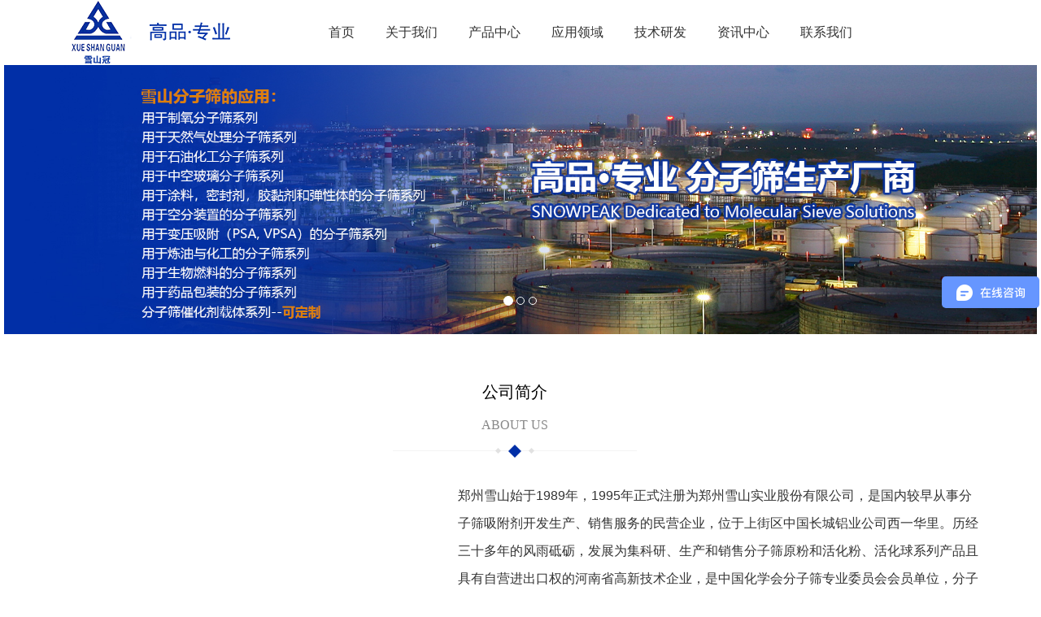

--- FILE ---
content_type: text/html
request_url: http://www.zzxueshan.com/index.html
body_size: 9794
content:
<!DOCTYPE html>
<html xmlns="http://www.w3.org/1999/xhtml">
<head>
    <meta http-equiv="Content-Type" content="text/html; charset=utf-8" />
    <meta charset="utf-8" />
    
    <meta name="referrer" content="origin">
    <meta http-equiv="X-UA-Compatible" content="IE=edge">
    <meta name=viewport content="width=device-width, initial-scale=1.0, maximum-scale=1.0, user-scalable=no">
    <title>首页 - 郑州雪山实业股份有限公司</title>
    <meta name="keywords" content="郑州雪山实业股份有限公司始建于1995年,是国内较早从事分子筛吸附剂开发生产,销售服务的民营企业,集科研,生产和销售分子筛粉和活化粉,活化球系列产品且具有自营进出口权的河南省高新技术企业.中国吸附类分子筛产品领军企业." />
    <meta name="description" content="郑州雪山实业股份有限公司始建于1995年,是国内较早从事分子筛吸附剂开发生产,销售服务的民营企业,集科研,生产和销售分子筛粉和活化粉,活化球系列产品且具有自营进出口权的河南省高新技术企业.中国吸附类分子筛产品领军企业." />
    <link href="/bootstrap/bootstrap.min.css" rel="stylesheet" />
    <link href="http://img.v3.hnrich.net/RuiQiCMS.Resource/Content/bootstrap-glyphicons.css" rel="stylesheet">
    <!--<link href="http://img.v3.hnrich.net/RuiQiCMS.Resource/Content/jquery-ui.css" rel="stylesheet" />-->
    <link href="http://img.v3.hnrich.net/RuiQiCMS.Resource/Content/pagination.css" rel="stylesheet" />
    <link href="http://img.v3.hnrich.net/RuiQiCMS.Resource/Content/cms.css" rel="stylesheet" />
    <!--[if lte IE 9]>
    <script src="http://img.v3.hnrich.net/RuiQiCMS.Resource/Scripts/respond.min.js"></script>
    <script src="http://img.v3.hnrich.net/RuiQiCMS.Resource/Scripts/Scripts/html5.js"></script>
    <![endif]-->

    <script src="http://img.v3.hnrich.net/RuiQiCMS.Resource/Scripts/jquery-3.7.1.min.js"></script>
    <script src="/bootstrap/bootstrap.min.js"></script>
    <script src="http://img.v3.hnrich.net/RuiQiCMS.Resource/Scripts/rqPagin.js"></script>
    <script src="http://img.v3.hnrich.net/RuiQiCMS.Resource/Scripts/jquery.validate.min.js"></script>
    <script src="http://img.v3.hnrich.net/RuiQiCMS.Resource/Scripts/messages_zh.min.js"></script>
    <script src="http://img.v3.hnrich.net/RuiQiCMS.Resource/Scripts/jQThumb.js"></script>
    <script src="http://img.v3.hnrich.net/RuiQiCMS.Resource/UserSite/clicks.js?210206"></script>
    <script src="/2023/05/24/zzxueshan/PC/js/site.js"></script>
    <script src="http://img.v3.hnrich.net/RuiQiCMS.Resource/UserSite/AutoClient.js?210206"></script>
    <link href="http://img.v3.hnrich.net/RuiQiCMS.Resource/Content/pageBase.css" rel="stylesheet" />
    <link href="http://img.v3.hnrich.net/RuiQiCMS.Resource/Content/css.css" rel="stylesheet" />
    <link href="http://img.v3.hnrich.net/RuiQiCMS.Resource/Content/swiper/swiper.min.css" rel="stylesheet" />
    <script src="http://img.v3.hnrich.net/RuiQiCMS.Resource/Content/swiper/swiper.min.js"></script>

    <link href="/2023/05/24/zzxueshan/PC/css/site.css" rel="stylesheet" />

    
    <script>
var _hmt = _hmt || [];
(function() {
  var hm = document.createElement("script");
  hm.src = "https://hm.baidu.com/hm.js?1911a4a7134c320dc161d5c34d4d5567";
  var s = document.getElementsByTagName("script")[0]; 
  s.parentNode.insertBefore(hm, s);
})();
</script>
</head>
<body>
    <div class="container-fluid move-monitor" id="content-b97d466a-df1c-4d26-bb8e-b6eb8190a27d" data-guid="a0f0ef9f-0d96-47df-8f27-3c761b73fceb" value="4">
     <div class="row">
<div class="col-md-12 column ui-sortable" data-guid="07fad58a-d540-4135-a191-52ee92d9dc9f"><li data-even="5" class="ui-draggable-handle ui-sortable-handle" style="width: 100%; height: auto; right: auto; bottom: auto; opacity: 1; z-index: 0;">
                
                <div class="module-context" data-type="0" data-name="导航栏目" data-value="48bbbc7a-8d6a-4bbf-8ba3-96861d8984d7" data-guid="b8824357-6695-4efc-83b1-1ad8f69d9509" id="box_b8824357-6695-4efc-83b1-1ad8f69d9509" style="width: 100%; display: block;">
                    
                    <div class="module-view" style="width: 100%;"><div class="top_bar">
  <div class="container ">
    <div class="col-md-3 padding_0">
      <img src="http://img.v3.hnrich.net/RuiQiCMS.Service/SiteResource/zzxueshan/20230714_27696e44634aafb88fd3.png" rq-global="logoimg" global-type="img">
    </div>
 
    <div class="col-md-9 padding_left_40"> 
      <nav class="nav navbar-inverse" role="navigation">
        <div>
          <div class="collapse navbar-collapse" id="abc">
            <ul rq-global="menu1" rq-global-menu="menu" class="nav navbar-nav"><li class="dropdown ui-draggable-handle" global-type="menu"><a href="/index.html" class="dropdown-toggle">首页</a></li><li class="dropdown ui-draggable-handle" global-type="menu"><a href="/001_about.html" class="dropdown-toggle">关于我们</a></li><li class="dropdown ui-draggable-handle" global-type="menu"><a href="/002_product.html" class="dropdown-toggle">产品中心</a></li><li class="dropdown ui-draggable-handle" global-type="menu"><a href="/004_server.html" class="dropdown-toggle">应用领域</a></li><li class="dropdown ui-draggable-handle" global-type="menu"><a href="/005_join.html" class="dropdown-toggle">技术研发</a></li><li class="dropdown ui-draggable-handle" global-type="menu"><a href="/003_news.html" class="dropdown-toggle">资讯中心</a></li><li class="dropdown ui-draggable-handle" global-type="menu"><a href="/007_contact.html" class="dropdown-toggle">联系我们</a></li></ul>
          </div>
        </div>
      </nav>
    </div>
    <div class="clearfix"></div> 
  </div>
</div>

</div>
                </div>
            </li></div>
</div>
</div><div class="container-fluid move-monitor" id="content-c40dcce7-64cc-46ab-8c7b-7f212a26a454" data-guid="0da09521-decf-459e-ad31-b18ba03c79e3" value="3">
     <div class="row">
<div class="col-md-12 column ui-sortable" data-guid="fd12c46f-45d4-470d-b116-93c53aa24830"><li data-even="14" class="ui-draggable-handle ui-sortable-handle" style="width: 100%; height: auto; right: auto; bottom: auto; opacity: 1; z-index: 0;">
                

                <div class="module-context" data-type="0" data-name="Content内容" data-value="537082ef-179f-4527-977a-4f7149b73bef" data-guid="563c178d-7d75-4d13-8f52-b90c6b260f09" id="box_563c178d-7d75-4d13-8f52-b90c6b260f09" style="width: 100%; display: block;">
                    
                    <div class="module-view" style="width: 100%;">
                        <script>
                            $(function () {
                                $("#myCarousel_04d60ff2-87db-47ac-a2ca-06715858dcd6").mouseover(function () {
                                    $("#carouselReversal_04d60ff2-87db-47ac-a2ca-06715858dcd6", this).show();
                                }).mouseout(function () {
                                    $("#carouselReversal_04d60ff2-87db-47ac-a2ca-06715858dcd6", this).hide();
                                });
                            });

                        </script> 
                        <div class="carousel slide" id="myCarousel_04d60ff2-87db-47ac-a2ca-06715858dcd6" data-ride="carousel">
                            <!-- Indicators -->
                            <ol class="carousel-indicators">
                                <li class="ui-draggable-handle active" data-slide-to="0" data-target="#myCarousel_04d60ff2-87db-47ac-a2ca-06715858dcd6"></li>
                                <li class="ui-draggable-handle" data-slide-to="1" data-target="#myCarousel_04d60ff2-87db-47ac-a2ca-06715858dcd6"></li>
                                <li class="ui-draggable-handle" data-slide-to="2" data-target="#myCarousel_04d60ff2-87db-47ac-a2ca-06715858dcd6"></li>
                            </ol>
                            <div class="carousel-inner" role="listbox">
                                <div class="item active">
                                    <div>
                                        <img class="first-slide img-responsive" alt="First slide" src="http://img.v3.hnrich.net/RuiQiCMS.Service/SiteResource/zzxueshan/20230628_dd8e1c2918bb41232b36.jpg" rq-global="bimg1" global-type="img">
                                        <div class="carousel-caption">

                                        </div>
                                    </div>
                                </div>
                                <div class="item">
                                    <div>
                                        <img class="first-slide img-responsive" alt="First slide" src="http://img.v3.hnrich.net/RuiQiCMS.Service/SiteResource/zzxueshan/20230531_9e404b3aa9acd56b1369.jpg" rq-global="bimg2" global-type="img">
                                        <div class="carousel-caption">

                                        </div>
                                    </div>
                                </div>
                                <div class="item">
                                    <div>
                                        <img class="first-slide img-responsive" alt="First slide" src="http://img.v3.hnrich.net/RuiQiCMS.Service/SiteResource/zzxueshan/20230530_f57c7eca7f7feae6c457.jpg" rq-global="bimg3" global-type="img">
                                        <div class="carousel-caption">

                                        </div>
                                    </div>
                                </div>
                            </div>
                            <div id="carouselReversal_04d60ff2-87db-47ac-a2ca-06715858dcd6" style="display: none;">
                                <a class="carousel-control left" role="button" href="#myCarousel_04d60ff2-87db-47ac-a2ca-06715858dcd6" data-slide="prev">
                                    <span class="glyphicon glyphicon-chevron-left" aria-hidden="true"></span>
                                    <span class="sr-only">Previous</span>
                                </a>
                                <a class="carousel-control right" role="button" href="#myCarousel_04d60ff2-87db-47ac-a2ca-06715858dcd6" data-slide="next">
                                    <span class="glyphicon glyphicon-chevron-right" aria-hidden="true"></span>
                                    <span class="sr-only">Next</span>
                                </a>
                            </div>

                        </div>
<div class="banner_bg"></div></div>
                </div>

            </li></div>
</div>
</div><div class="container move-monitor" id="content-1a4cabb7-1ee1-40f3-a26f-5aeb32df0706" data-guid="82de5a2f-8f8e-48ba-b9fd-5dbc30f9fdcc" value="3">
     <div class="row">
<div class="col-md-12 column ui-sortable" data-guid="e7724092-8a65-48df-bfcb-013654dadc0d"><li data-even="15" class="ui-draggable-handle ui-sortable-handle" style="width: 100%; height: auto; right: auto; bottom: auto; opacity: 1; z-index: 0;">
                

                <div class="module-context" data-type="0" data-name="自定义栏目" data-value="1ed9b1a0-9a43-499f-91d5-7cdb2d02f59a" data-guid="29692717-2005-4676-8bfa-08957ede366a" id="box_29692717-2005-4676-8bfa-08957ede366a" style="width: 100%; display: block;">
                    
                    <div class="module-view" style="width: 100%;">

<!--
modelName:自定义栏目
Description:自定义栏目
-->



  <div class="b-title" data-scroll-reveal="enter bottom and move 200px over 0.5s">
    <h1 rq-global="about_cn" global-type="code">公司简介</h1>
    <p rq-global="about_en" global-type="code">ABOUT US</p>
  </div>


<!--自定义栏目 end-->

                    </div>
                </div>
            </li></div>
</div>
</div><div class="container move-monitor" id="content-e5642e24-d38d-4a81-8dbe-99a6a7e5b866" data-guid="82de5a2f-8f8e-48ba-b9fd-5dbc30f9fdcc" value="3">
     <div class="row"><div class="col-md-5 column ui-sortable" data-guid="7a8d2a9b-59c0-4859-bf18-473c12c73f9e"><li data-even="15" class="ui-draggable-handle ui-sortable-handle" style="width: 100%; height: auto; right: auto; bottom: auto; opacity: 1; z-index: 0;">
                

                <div class="module-context" data-type="0" data-name="自定义栏目" data-value="1ed9b1a0-9a43-499f-91d5-7cdb2d02f59a" data-guid="0b43738f-173e-48a8-adb1-5695db6196dd" id="box_0b43738f-173e-48a8-adb1-5695db6196dd" style="width: 100%; display: block;">
                    
                    <div class="module-view" style="width: 100%;">

<!--
modelName:自定义栏目
Description:自定义栏目
-->
  <div class="about_img" data-scroll-reveal="enter bottom and move 200px over 1s">
    <img rq-global="about_img" global-type="img" src="http://img.v3.hnrich.net/RuiQiCMS.Service/SiteResource/zzxueshan/20230714_f583388a44ec50a33ae5.jpg">
  </div>

<!--自定义栏目 end--> </div>
                </div>
            </li></div>
<div class="col-md-7 column ui-sortable" data-guid="ea33f207-c860-45c3-b5b0-3d8059b3a9da"><li data-even="12" class="ui-draggable-handle ui-sortable-handle" style="width: 100%; height: auto; right: auto; bottom: auto; opacity: 1; z-index: 0;">
                

                <div class="module-context" data-type="0" data-name="Content内容块" data-value="fe343e33-36be-496f-b3a1-936de421f508" data-guid="170251c1-541f-42a2-9815-7ec862b13435" id="box_170251c1-541f-42a2-9815-7ec862b13435" style="width: 100%; display: block;">
                    
                    <div class="module-view" style="width: 100%;">
<!--
modelName:Content内容块
Description:含有控制字数的内容块，用于首页公司简介、联系方式等
-->

<div class="newbox" data-scroll-reveal="enter bottom and move 200px over 1s">
  <div class="newbox_content">
    
        <div class="newbox_content_text about">郑州雪山始于1989年，1995年正式注册为郑州雪山实业股份有限公司，是国内较早从事分子筛吸附剂开发生产、销售服务的民营企业，位于上街区中国长城铝业公司西一华里。历经三十多年的风雨砥砺，发展为集科研、生产和销售分子筛原粉和活化粉、活化球系列产品且具有自营进出口权的河南省高新技术企业，是中国化学会分子筛专业委员会会员单位，分子筛国家标准制定成员单位之一，中国吸附类分子筛产品企业，产品远销欧美和亚洲一些国家。公司注册的商标“雪山冠”被认定为“河南省著名商标”，产品广泛应用于：空分设备、石油化工、煤化工、天然气净化、油漆涂料、制冷设备等行业。于1999年在上海兴建上海雪峰分子筛有限公司，主要用于分子筛成品的加工和生产，开启了与国际空气分离设备公司的合作。        公司以提供优良的产品和服务为宗旨，以优良的生产设备、科技的检测手段、规范的管理制度，通过了ISO质量、安全、环境管理体系认证，成...</div>
      
  </div>
  <div class="b-title-more">
    <a href="/001_about.html">更多>></a>
  </div>
</div>
<!--Content内容块 end-->
</div>
                </div>

            </li></div>
</div>
</div><div class="container-fluid move-monitor" id="content-530afa8e-7ac9-4b74-8f7d-e7b7087f11ba" data-guid="82de5a2f-8f8e-48ba-b9fd-5dbc30f9fdcc" value="3">
     <div class="row">
<div class="col-md-12 column ui-sortable" data-guid="0ffe55af-e8b0-4588-b24b-9e77de72a4ed"><li data-even="9" class="ui-draggable-handle ui-sortable-handle" style="width: 100%; right: auto; bottom: auto; opacity: 1; z-index: 0;">
                

                <div class="module-context" data-type="0" data-name="产品列表块" data-value="9d9bed63-0484-488d-9724-5d0fd6687acc" data-guid="119caf5c-96ac-49d5-90e8-ddf59195cb25" id="box_119caf5c-96ac-49d5-90e8-ddf59195cb25" style="width: 100%; display: block;">
                    
                    <div class="module-view" style="width: 100%;">
<!--
modelName:产品列表块
Description:无分页的产品列表
-->

<div class="newbox product_bg" data-scroll-reveal="enter bottom and move 200px over 0.5s">
  <div class="product_box">
    <div class="b-title1">
      <h1 rq-global="product_cn" global-type="code">产品中心</h1>
      <p rq-global="product_en" global-type="code">PRODUCT</p>
    </div>
    <div class="newbox_content product">
      <ul> 
        
            <li>
              <a href="/products/36fc6b77d47c27bec65b_productxq.html">
                <div class="product_img">
                  <div class="product_img_box">
                    <img src="http://img.v3.hnrich.net/RuiQiCMS.Service/SiteResource/zzxueshan/20230627_3c1683a10a61b9b056b4.jpg">
                  </div>
                </div>
                <div class="product_text">
                  <div class="product_text_title">3A原粉</div>
                  <div class="product_text_summary"></div>
                </div>
              </a>
            </li>
          
            <li>
              <a href="/products/fc09d8945e767f61f36e_productxq.html">
                <div class="product_img">
                  <div class="product_img_box">
                    <img src="http://img.v3.hnrich.net/RuiQiCMS.Service/SiteResource/zzxueshan/20230627_156052c50b5939b01ff7.jpg">
                  </div>
                </div>
                <div class="product_text">
                  <div class="product_text_title">4A原粉</div>
                  <div class="product_text_summary"></div>
                </div>
              </a>
            </li>
          
            <li>
              <a href="/products/30e2474bb5f1eefa5f8e_productxq.html">
                <div class="product_img">
                  <div class="product_img_box">
                    <img src="http://img.v3.hnrich.net/RuiQiCMS.Service/SiteResource/zzxueshan/20230627_6747a8745d2d4db01bc1.jpg">
                  </div>
                </div>
                <div class="product_text">
                  <div class="product_text_title">5A原粉</div>
                  <div class="product_text_summary"></div>
                </div>
              </a>
            </li>
          
            <li>
              <a href="/products/84427aed907c960e71f7_productxq.html">
                <div class="product_img">
                  <div class="product_img_box">
                    <img src="http://img.v3.hnrich.net/RuiQiCMS.Service/SiteResource/zzxueshan/20230627_ca8518e5dcf72de91997.jpg">
                  </div>
                </div>
                <div class="product_text">
                  <div class="product_text_title">13X原粉</div>
                  <div class="product_text_summary"></div>
                </div>
              </a>
            </li>
          
            <li>
              <a href="/products/64ccb5c2446554e87099_productxq.html">
                <div class="product_img">
                  <div class="product_img_box">
                    <img src="http://img.v3.hnrich.net/RuiQiCMS.Service/SiteResource/zzxueshan/20230628_e1dfb23333d45b3f21ec.jpg">
                  </div>
                </div>
                <div class="product_text">
                  <div class="product_text_title">3A活化粉</div>
                  <div class="product_text_summary"></div>
                </div>
              </a>
            </li>
          
            <li>
              <a href="/products/7f2c959352be7cc3edde_productxq.html">
                <div class="product_img">
                  <div class="product_img_box">
                    <img src="http://img.v3.hnrich.net/RuiQiCMS.Service/SiteResource/zzxueshan/20230628_5e01b2829ea14e80d084.jpg">
                  </div>
                </div>
                <div class="product_text">
                  <div class="product_text_title">4A活化粉</div>
                  <div class="product_text_summary"></div>
                </div>
              </a>
            </li>
          
            <li>
              <a href="/products/ced934f2271f57a6dc34_productxq.html">
                <div class="product_img">
                  <div class="product_img_box">
                    <img src="http://img.v3.hnrich.net/RuiQiCMS.Service/SiteResource/zzxueshan/20230628_db4bbd4dca0a37ee02f7.jpg">
                  </div>
                </div>
                <div class="product_text">
                  <div class="product_text_title">5A活化粉</div>
                  <div class="product_text_summary"></div>
                </div>
              </a>
            </li>
          
            <li>
              <a href="/products/6f3c7b2c69558bc2050c_productxq.html">
                <div class="product_img">
                  <div class="product_img_box">
                    <img src="http://img.v3.hnrich.net/RuiQiCMS.Service/SiteResource/zzxueshan/20230628_36eedb8fd8dc6381068b.jpg">
                  </div>
                </div>
                <div class="product_text">
                  <div class="product_text_title">13X活化粉</div>
                  <div class="product_text_summary"></div>
                </div>
              </a>
            </li>
          
      </ul>
    </div>
  </div>
</div>
<!--产品列表块 end-->
</div>
                </div>
            </li></div>
</div>
</div><div class="container move-monitor" id="content-4bcf7b4a-fbf5-45ad-8e4d-26787968dc57" data-guid="50f7206e-02a2-4711-94f0-604684832973" value="3">
     <div class="row">
<div class="col-md-12 column ui-sortable" data-guid="b4170a17-7102-49fa-a19a-bb07fa7aa2a5"><li data-even="15" class="ui-draggable-handle ui-sortable-handle" style="width: 100%; height: auto; right: auto; bottom: auto; opacity: 1; z-index: 0;">
                

                <div class="module-context" data-type="0" data-name="自定义栏目" data-value="b4a523da-e22d-4ac6-a6d3-3a59ee407c2c" data-guid="402c9395-53da-4e60-a19d-5655389b297c" id="box_402c9395-53da-4e60-a19d-5655389b297c" style="width: 100%; display: block;">
                    
                    <div class="module-view" style="width: 100%;">

<!--
modelName:自定义栏目
Description:自定义栏目
-->
  <div class="b-title" data-scroll-reveal="enter bottom and move 200px over 0.5s">
    <h1 rq-global="news_cn" global-type="code">资讯咨询</h1>
    <p rq-global="news_en" global-type="code">NEWS</p>
  </div>
<!--自定义栏目 end--></div>
                </div>
            </li></div>
</div>
</div><div class="container move-monitor" id="content-db1363d4-5ebb-4749-8dbf-684de4bc4a01" data-guid="0b7f66b1-650a-4373-8d9d-0b55ba8c5268" value="3">
     <div class="row"><div class="col-md-8 column ui-sortable" data-guid="271396d8-dbb1-4171-b8ec-20575256cf1a"><li data-even="6" class="ui-draggable-handle ui-sortable-handle" style="width: 100%; height: auto; right: auto; bottom: auto; opacity: 1; z-index: 0;">
                

                <div class="module-context" data-type="0" data-name="资讯列表块" data-value="26e85bab-d46a-4ea5-b1a2-1af176c47cc9" data-guid="29cee78a-1eb9-4692-821f-809fd05c3531" id="box_29cee78a-1eb9-4692-821f-809fd05c3531" style="width: 100%; display: block;">
                    
                    <div class="module-view" style="width: 100%;">
<!--
modelName:资讯列表块
Description:不带分页的资讯列表
-->

<div class="newbox" data-scroll-reveal="enter bottom and move 200px over 1s">
    <div class="newbox_content news">
        <ul>
            
                    <li>
                        <a href="/news/116a0712f89ad4eb1bae_newsxq.html">
                            <div class="news_text_date">2025-02-26</div>
                            <div class="news_text_title">郑州雪山实业股份有限公司《2024年产品碳足迹核查报告》公示</div>

                        </a>
                    </li>
                
                    <li>
                        <a href="/news/a6fd81ab9187ee132d6c_newsxq.html">
                            <div class="news_text_date">2025-02-26</div>
                            <div class="news_text_title">郑州雪山实业股份有限公司《2024年度温室气体排放核查报告》公示</div>

                        </a>
                    </li>
                
                    <li>
                        <a href="/news/ff3cac07d54192456143_newsxq.html">
                            <div class="news_text_date">2025-01-14</div>
                            <div class="news_text_title">郑州雪山实业股份有限公司《2024年社会责任报告》公示</div>

                        </a>
                    </li>
                
                    <li>
                        <a href="/news/8244b49632e5e27fedbe_newsxq.html">
                            <div class="news_text_date">2024-02-22</div>
                            <div class="news_text_title">雪山公司参加新材料产业联盟专场交流会</div>

                        </a>
                    </li>
                
                    <li>
                        <a href="/news/bb3b9727c6ed0bad8cf1_newsxq.html">
                            <div class="news_text_date">2024-01-23</div>
                            <div class="news_text_title">郑州雪山实业股份有限公司《2023年产品碳足迹核查报告》公示</div>

                        </a>
                    </li>
                
                    <li>
                        <a href="/news/d8f54bb4db3a24a7545d_newsxq.html">
                            <div class="news_text_date">2024-01-23</div>
                            <div class="news_text_title">郑州雪山实业股份有限公司《2023年度温室气体排放核查报告》公示</div>

                        </a>
                    </li>
                
        </ul>
    </div>
</div>
<!--资讯列表块 end-->
                    </div>
                </div>
            </li></div>
<div class="col-md-4 column ui-sortable" data-guid="678b7d9d-97b2-4195-b7b8-61de1b0c5d2b"><li data-even="15" class="ui-draggable-handle ui-sortable-handle" style="width: 100%; height: auto; right: auto; bottom: auto; opacity: 1; z-index: 0;">
                

                <div class="module-context" data-type="0" data-name="自定义栏目" data-value="89654539-e919-4b09-a336-c5e972572696" data-guid="35f2295a-a724-49e5-88d3-dc7977bcb482" id="box_35f2295a-a724-49e5-88d3-dc7977bcb482" style="width: 100%; display: block;">
                    
                    <div class="module-view" style="width: 100%;">

<!--
modelName:自定义栏目
Description:自定义栏目
-->
<div class="news_box" data-scroll-reveal="enter bottom and move 200px over 1s">
  <div class="news_img">
    <img rq-global="news_img" global-type="img" src="http://img.v3.hnrich.net/RuiQiCMS.Service/SiteResource/zzxueshan/20230525_d753761dff283251630c.jpg">
  </div>
  <a href="/003_news.html">
    <span>更多</span>
  </a>
</div>

<!--自定义栏目 end--></div>
                </div>
            </li></div>
</div>
</div><div class="container-fluid move-monitor" id="content-eb4b8d77-ece2-40bb-871b-fe609ce7bb46" data-guid="0b7f66b1-650a-4373-8d9d-0b55ba8c5268" value="3">
     <div class="row">
<div class="col-md-12 column ui-sortable" data-guid="a42afb1b-b695-4443-ad79-68c2945ea85e"><li data-even="15" class="ui-draggable-handle ui-sortable-handle" style="width: 100%; right: auto; bottom: auto; opacity: 1; z-index: 0;">
                

                <div class="module-context" data-type="0" data-name="自定义栏目" data-value="89654539-e919-4b09-a336-c5e972572696" data-guid="8b21d39a-3d11-49a2-a226-afc02e4dc4ac" id="box_8b21d39a-3d11-49a2-a226-afc02e4dc4ac" style="width: 100%; display: block;">
                    
                    <div class="module-view" style="width: 100%;">

<!--
modelName:自定义栏目
Description:自定义栏目
-->
<div class="contact_bg" data-scroll-reveal="enter bottom and move 200px over 1.5s">
  <div class="contact_box">
    <div class="b-title1">
      <h1 rq-global="contact_cn" global-type="code">联系我们</h1>
      <p rq-global="contact_en" global-type="code">CONTACT</p>
    </div>
    <div class="col-md-6">
      <div class="newbox_content">
        
            <div class="newbox_content_text1"><p>公司：郑州雪山实业股份有限公司</p><p>地址：河南省郑州市上街区许昌路169号</p><p><span style="text-wrap: wrap;"><span style="text-wrap: wrap;">市场部：info@snowpeakzeolite.com</span></span></p><p>外贸部：sales@snowpeakzeolite.com</p><p>原粉销售部：139 3820 9625</p><p>成品销售部：<span style="font-size: medium;">139 1699 2858/<span style="font-size: medium;">135&nbsp;</span>0190 7992/137 7426 5979/139 1625 5033/186 0175 6678</span></p></div>
          
      </div>
    </div>
    <div class="zxly pt50 container col-md-6">
      
          <form id="form-message">
            <div class="welcome-left">
              <input placeholder="姓名" id="Name" name="Name" required="required" type="text">
              <input placeholder="电话" id="Phone" name="Phone" required="required" type="text">
              <input placeholder="邮箱" id="Email" name="Email" type="text">
              <textarea placeholder="留言内容" id="Contents" name="Contents" required=""></textarea>
              <input id="SiteId" name="SiteId" value="643efb4b99394566dd27" type="hidden">
              <input id="btnSendMessage" value="提交" type="button">
            </div>
          </form>
        
    </div>
    <div class="clearfix"></div>
  </div>
</div>





<!--自定义栏目 end-->

</div>
                </div>
            </li></div>
</div>
</div><div class="container-fluid move-monitor" id="content-81c259c4-f716-46bf-8adc-38adbc391f6f" data-guid="e04279bd-04de-45e3-9fa1-093647dd1350" value="3">
     <div class="row">
<div class="col-md-12 column ui-sortable" data-guid="92cd57da-3d03-4435-b69e-0ad339034868"><li data-even="15" class="ui-draggable-handle ui-sortable-handle" style="width: 100%; height: auto; right: auto; bottom: auto; opacity: 1; z-index: 0;">
                

                <div class="module-context" data-type="0" data-name="自定义栏目" data-value="a39ccd96-a940-40cd-a8d4-f65a1cbf5ce1" data-guid="2ba211d4-0009-4619-a9a7-280308509a63" id="box_2ba211d4-0009-4619-a9a7-280308509a63" style="width: 100%; display: block;">
                    
                    <div class="module-view" style="width: 100%;">

<!--
modelName:自定义栏目
Description:自定义栏目
-->


<div class="foot">
    <strong><a href="http://beian.miit.gov.cn" target="_blank" rel="nofollow"><span rq-global="icp" global-type="code">豫ICP备17042939号-3</span></a> | <a href="/index.html"><span>郑州雪山实业股份有限公司</span></a> | 本网站由<a href="http://www.hnrich.cn" target="_blank" rel="nofollow">锐之旗</a>提供技术支持</strong><br>
 通讯地址：<span>河南省郑州市上街区许昌路169号</span>&nbsp;&nbsp;&nbsp;&nbsp;<br>市场部：info@snowpeakzeolite.com
</div> 



<!--自定义栏目 end--></div>
                </div>
            </li></div>
</div>
</div>
    <p class="text-center" id="member_license">
        <a href="#" target="_blank">营业执照</a>
        <a href="http://www.beian.gov.cn/portal/registerSystemInfo?recordcode=" target="_blank" id="ICP2" style="margin-left:50px;display:none;">
            <img src="/content/icp2.png" /> 
        </a>
    </p>
    <script>
        var d = location.href.toLowerCase();
        if (d.indexOf("/mobile") < 0) {
            $("#member_license a:eq(0)").attr("href", "http://q.v3.hnrich.net/ruiqicms.membermanage/license/show/zzxueshan");
            var icp2 = $("#ICP2");
            if (icp2.text().indexOf("公网安备") > 0)
                icp2.show();
        } else {
            $("#member_license").hide();
        }
    </script>
    <script>
    (function () {
        var bp = document.createElement('script');
        var curProtocol = window.location.protocol.split(':')[0];
        if (curProtocol === 'https') { bp.src = 'https://zz.bdstatic.com/linksubmit/push.js'; }
        else { bp.src = 'http://push.zhanzhang.baidu.com/push.js'; }
        var s = document.getElementsByTagName("script")[0];
        s.parentNode.insertBefore(bp, s);
    })();
    </script>
    <script src="http://img.v3.hnrich.net/RuiQiCMS.Resource/Scripts/scrollReveal/scrollReveal.js"></script>
    <script src="https://passport.v3.hnrich.net/content/script/accesslog/V3Site.js?201231"></script>
</body>
</html>
<!-- 2025-11-26 09:17:02 -->
<!--150-->


--- FILE ---
content_type: text/css
request_url: http://www.zzxueshan.com/2023/05/24/zzxueshan/PC/css/site.css
body_size: 6069
content:

  /*body*/
  body {
    background-color: #fff;
    font-family: "Hiragino Sans GB", "Microsoft Yahei", "WenQuanYi Micro Hei", SimSun, Tahoma, Arial, Helvetica, STHeiti;
    text-align: left;
  }

  body .column {
    padding-left: 5px;
    padding-right: 5px;
  }
  /*nav(菜单布局)*/
  nav .module-context .module-view .nav { 
  }
  /*header start (页头布局)*/
  header .module-context .module-view .nav { 
  }
  /*Content(内容布局)*/
  .container .module-context .module-view, 
  .container-fluid .module-context .module-view {
  } 
 
  ul,li{
    list-style:none;
    padding:0; 
  }
 
  /*标题*/ 
  .b-title {
    width: 100%;
    line-height: 26px;
    padding: 0 15px;
    font-size: 14px;
    background: #1ab9bb;
  }
  .b-title:after {
    content: "020";
    display: block;
    height: 0;
    clear: both;
    visibility: hidden;
  } 
  .b-title .b-title-name {
    float: left;
  }

  .b-title .b-title-more {
    float: right;
  }

  .b-title .b-title-more a {
    color: #fff;
  }
  /*块盒子*/
  .newbox {
    width: 100%;
    height: auto;
    margin-bottom: 10px;
    background-color: #ffffff;
  }
  /*块盒子内容*/
  .newbox_content {
    width: 100%;
    background-color: #ffffff;
    border: 1px solid rgb(221, 221, 221);
    border-top: none;
  }

  /*新闻列表*/
  .news:after {
    content: "020";
    display: block;
    height: 0;
    clear: both;
    visibility: hidden;
  }
  .news ul li {
    line-height: 40px !important;
    color: #666;
    border-bottom: 1px dashed #ddd;
    padding: 0 15px;
  }

  .news ul li a { 
    color: #666;
  }

  .news ul li .news_text_date {
    float: right;
    width: 80px;
    text-align: right;
    font-size: 13px;
    color: #999;
  }

  .news ul li .news_text_title {
    overflow: hidden;
    white-space: nowrap;
    text-overflow: ellipsis;
    margin: 0;
    margin-right: 90px;
  }

  .news ul li a {
    display: block;
  }

  .news ul li a:after {
    content: "020";
    display: block;
    height: 0;
    clear: both;
    visibility: hidden;
  }


  /*新闻图文*/
  .newlist-Img {
  }

  .newlist-Img ul li {
    padding: 15px;
    width: calc(100% / 2);
    float:left;
  }
  .newlist-Img ul:after {
    content: "020";
    display: block;
    height: 0;
    clear: both;
    visibility: hidden;
  } 
  .newlist-Img ul li a {
    display: block;
  }

  .newlist-Img ul li a:after {
    content: "020";
    display: block;
    height: 0;
    clear: both;
    visibility: hidden;
  }

  .newlist-Img ul li .newlist-Img_img {
    float: left;
    width: 102px;
    height: 77px;
  }

  .newlist-Img ul li .newlist-Img_img .newlist-Img_img_box {
    text-align: center;
    vertical-align: middle;
    width: 100px;
    height: 75px;
    padding: 1px;
    border: 1px solid #eee;
    overflow: hidden;
  }

  .newlist-Img ul li .newlist-Img_img img {
    max-width: 100%;
    max-height: 100%;
  }

  .newlist-Img ul li .newlist-Img_text {
    margin-left: 110px;
  }

  .newlist-Img ul li .newlist-Img_text .newlist-Img_text_title {
    color: #333;
    overflow: hidden;
    white-space: nowrap;
    text-overflow: ellipsis;
    font-size: 15px;
  }

  .newlist-Img ul li .newlist-Img_text .newlist-Img_text_summary {
    color: #999;
    font-size: 13px;
    overflow: hidden;
    white-space: nowrap;
    text-overflow: ellipsis;
    padding-top:5px;
  }

  .newlist-Img ul li .newlist-Img_text .newlist-Img_text_date {
    color: #ccc;
    font-size: 12px;
    padding-top: 5px;
  }


  /*新闻详情*/
  .news_content{
    padding:15px;

  } 
  .news_content_title {
    color: #333;
    padding-bottom: 6px;
    font-weight: bold;
    font-size: 16px;
  }

  .news_content_date {
    color: #999;
    font-size: 12px;
    padding-bottom: 6px;
  }

  .news_content_head div:last-child {
    margin-bottom: 15px;
    border-bottom: 1px dashed #ddd;
  }

  .news_content_text{
    line-height:26px;
    color:#666;
  }
  /*产品分类*/
  .products_class_content ul {
    padding: 0;
  }

  .products_class_content ul li > div {
    border-bottom: 1px solid #ddd;
    height: 36px;
    line-height: 36px;
    display: block;
    padding-left: 15px;
    cursor: pointer;
    background: url(http://q.v3.hnrich.net/RuiQiCMS.Service/SiteResource/2016/03/03/5fb4033acdee47ffb7da519b0c1db6b0/30358e0372e843cb82b0af229e366ead.gif) #f4f4f4 no-repeat right 10px center;
  }

  .products_class_content ul li > p {

    display: none;
    padding:0;
    margin:0;
  }
  .products_class_content ul li > p > a {
    height: 30px;
    line-height: 30px;
    border-bottom: 1px solid #ddd;
    margin-bottom: 0;
    padding-left: 30px;
    display:block;
  }


  /*友情链接*/
  .friend_link {
    width: 100%;   
    padding: 14px 7px 0 7px;
  }




  .friend_link ul li {
    padding: 0 7px;
    margin-bottom: 14px;
    width: calc(100% / 8);
    float: left;
    border: none;


  }
  .friend_link ul{
    margin:0;
  }
  .friend_link ul:after {
    content: "020";
    display: block;
    height: 0;
    clear: both;
    visibility: hidden;
  }

  .friend_link ul li a {
    color: #fff;
    border: 1px solid #ddd;
    display: block;
    position: relative;
  }

  .friend_link ul li img {
    width: 100%;
  }

  .friend_link ul li div {
    display: none;
    position: absolute;
    top: 0;
    left: 0;
    width: 100%;
    height: 100%;
    text-align: center;
    padding-top: calc( 50% - 40px );
    z-index: 2;
    background: rgba(0, 0, 0,0.7);
    overflow: hidden;
    text-overflow: ellipsis;
    white-space: nowrap;
    font-weight: bold;
  }



  /*产品列表*/
  .product {
    padding:15px 7px;
  }

  .product ul li {
    padding: 0 7px;
    margin-bottom: 14px;
    width: calc(100% / 4);
    float: left;
    border: none;
  }

  .product ul li a {
    display: block;
  }

  .product ul:after {
    content: "020";
    display: block;
    height: 0;
    clear: both;
    visibility: hidden;
  }

  .product ul li .product_img {
    width: 100%;
  }

  .product ul li .product_img .product_img_box {
    text-align: center;
    /*display:table-cell;*/
    vertical-align: middle;
    width: 100%;
    padding: 1px;
    border: 1px solid #eee;
   height: 264px;
    overflow: hidden;
  }

  .product ul li .product_img img {
    width: 100%;
  }

  .product ul li .product_text {
  }

  .product ul li .product_text .product_text_title {
    color: #333;
    overflow: hidden;
    white-space: nowrap;
    text-overflow: ellipsis;
    text-align: center;
  }

  .product ul li .product_text .product_text_summary {
    color: #999;
    line-height: 0;
    height: 0;
  }
  /*推荐内容列表*/
  .recommend {
    padding: 15px 7px;
  }

  .recommend ul li {
    padding: 0 7px;
    margin-bottom: 14px;
    width: calc(100% / 4);
    float: left;
    border: none;
  }

  .recommend ul li a {
    display: block;
  }

  .recommend ul:after {
    content: "020";
    display: block;
    height: 0;
    clear: both;
    visibility: hidden;
  }

  .recommend ul li .recommend_img {
    width: 100%;
  }

  .recommend ul li .recommend_img .recommend_img_box {
    text-align: center;
    /*display:table-cell;*/
    vertical-align: middle;
    width: 100%;
    padding: 1px;
    border: 1px solid #eee;
   /* height: 205px;*/
    overflow: hidden;
  }

  .recommend ul li .recommend_img img {
    max-width: 100%;
    max-height: 100%;
  }

  .recommend ul li .recommend_text {
  }

  .recommend ul li .recommend_text .recommend_text_title {
    color: #333;
    overflow: hidden;
    white-space: nowrap;
    text-overflow: ellipsis;
    text-align: center;
  }

  .recommend ul li .recommend_text .recommend_text_summary {
    color: #999;
    line-height: 0;
    height: 0;
  }

  /*产品详情*/
  .product_content{
    padding:15px;

  } 
  .product_content_head div:last-child {
    margin-bottom: 15px;
    border-bottom: 1px dashed #ddd;
  }

  .product_content_title {
    color: #333;
    padding-bottom: 6px;
    font-weight: bold;
    font-size: 16px;
  }

  .product_content_date {
    color: #999;
    font-size: 12px;
    padding-bottom: 6px;
  }

  .product_content_summary {
    color: #999;
    padding-bottom: 15px;
  }

  .procontent {
    padding-top: 15px;
    line-height:26px;
    color:#666;
  }

  .product_content_img {
    text-align: center;
  }

  /*内容*/
  .newbox_content_text{
    line-height:26px;
    color:#666;
    padding:15px;
  }
  /*分页*/
  .paginator {
    clear: both;
    padding-right: 0px;
    padding-left: 0px;
    padding-bottom: 10px;
    margin: 0 auto;
    font: 14px Arial,Helvetica,sans-serif;
    color: #666;
    padding-top: 10px;
    float: right;
  }

  .paginator A {
    border-right: #c4c4c4 1px solid;
    padding-right: 8px;
    border-top: #c4c4c4 1px solid;
    display: block;
    padding-left: 8px;
    background: #fff;
    float: left;
    border-left: #c4c4c4 1px solid;
    color: #0169cd;
    margin-right: 4px;
    border-bottom: #c4c4c4 1px solid;
    text-decoration: none;
    height: 20px;
    line-height: 20px;
  }

  .paginator A:link {
    border-right: #c4c4c4 1px solid;
    padding-right: 8px;
    border-top: #c4c4c4 1px solid;
    display: block;
    padding-left: 8px;
    background: #fff;
    float: left;
    border-left: #c4c4c4 1px solid;
    color: #0169cd;
    margin-right: 4px;
    border-bottom: #c4c4c4 1px solid;
    text-decoration: none;
    height: 20px;
    line-height: 20px;
  }

  .paginator A:visited {
    border-right: #c4c4c4 1px solid;
    padding-right: 8px;
    border-top: #c4c4c4 1px solid;
    padding-left: 8px;
    background: #fff;
    border-left: #c4c4c4 1px solid;
    color: #0169cd;
    border-bottom: #c4c4c4 1px solid;
    text-decoration: none;
    height: 20px;
    line-height: 20px;
  }

  .paginator A:hover {
    border-right: #fe7300 1px solid;
    padding-right: 8px;
    border-top: #fe7300 1px solid;
    padding-left: 8px;
    background: #fff;
    border-left: #fe7300 1px solid;
    color: #fe7300;
    border-bottom: #fe7300 1px solid;
    text-decoration: none;
    height: 20px;
    line-height: 20px;
  }

  .paginator A:active {
    border-right: #fe7300 1px solid;
    padding-right: 8px;
    border-top: #fe7300 1px solid;
    padding-left: 8px;
    background: #fff;
    border-left: #fe7300 1px solid;
    color: #fe7300;
    border-bottom: #a62021 1px solid;
    text-decoration: none;
    height: 20px;
    line-height: 20px;
  }

  .paginator .break {
    padding-right: 6px;
    padding-left: 6px;
    padding-bottom: 6px;
    border-top-style: none;
    padding-top: 6px;
    border-right-style: none;
    border-left-style: none;
    height: 12px;
    text-decoration: none;
    border-bottom-style: none;
  }

  .paginator .this-page {
    border-right: #fff 1px solid;
    padding-right: 8px;
    border-top: #fff 1px solid;
    display: block;
    padding-left: 8px;
    background: #fff;
    float: left;
    padding-bottom: 2px;
    border-left: #fff 1px solid;
    margin-right: 2px;
    padding-top: 2px;
    border-bottom: #fff 1px solid;
    text-decoration: none;
    color: #fe7300;
    font-weight: bold;
  }


  /*当为第一页时的上一页按钮*/
  .firstbtn {
    border-top-width: 0px !important;
    padding-right: 0px;
    padding-left: 0px;
    border-left-width: 0px !important;
    font-size: 12px;
    border-bottom-width: 0px !important;
    padding-bottom: 0px;
    width: 26px;
    color: #666;
    line-height: 22px;
    margin-right: 4px;
    padding-top: 0px;
    height: 22px;
    text-align: left;
    border-right-width: 0px !important;
  }

  /*当为最后一页时的下一页按钮*/
  .finalbtn {
    border-top-width: 0px !important;
    padding-right: 0px;
    padding-left: 0px;
    border-left-width: 0px !important;
    font-size: 12px;
    border-bottom-width: 0px !important;
    padding-bottom: 0px;
    width: 63px;
    color: #666;
    text-indent: 7px;
    line-height: 22px;
    padding-top: 0px;
    height: 22px;
    text-align: left;
    border-right-width: 0px !important;
  }

  .firstbg, .firstbg a, .firstbg a:link, .firstbg a:visited, .firstbg a:hover {
    font-size: 12px;
    color: #999;
    height: 20px;
    line-height: 20px;
    display: block;
  }
  /*图片幻灯*/
  .carousel {

    background: #fff /*a25c98*/;
  }

  .carousel .item {

    background: #fff;
  }
  .carousel .item img{
    max-width:100%;
  }

  /*footer(页脚布局)*/
  footer .module-context .module-view .nav {
  }
  /*留言 */
  .message_style{
    padding:15px;
  } 
  .message_style .message_text {
    margin-bottom: 20px;
  }

  .message_style .message_text input {
    border: 1px solid #ddd;
    background: #fff;
    padding: 10px;
    width: 100%;
  }

  .message_style .message_text label {
    display: block;
    font-weight: normal;
    color: #ff0000;
  }

  .message_style .message_text textarea {
    border: 1px solid #ddd;
    background: #fff;
    padding: 10px;
    width: 100%;
  }

  .message_style .message_btn {
    text-align: center;
  }

  .message_style .message_btn input {
    background: #14c0c0;
    border: none;
    color: #fff;
    font-size: 16px;
    display: block;
    width: 100%;
    padding: 10px 0;
  }



  /*产品推荐选项卡*/
  .clear {
    clear: both;
  }
  .recommend_products_classify ul {
    margin-bottom: 0 !important;
  }
  .recommend_products_classify ul li {
    float: left;
    padding: 0 30px !important;
    height: 40px;
    line-height: 40px;
    text-align: center;
    cursor: pointer;
    box-sizing: border-box;
    font-family: "微软雅黑";
    color: #999;
  }
  .recommend_products_classify ul:after {
    content: "020";
    display: block;
    height: 0;
    clear: both;
    visibility: hidden;
    box-sizing: border-box;
  }

  .recommend_products_left_title {
    float: left;
    font-family: "微软雅黑";
    font-size: 16px;
    font-weight: bold;
    color: #666;
  }
  .recommend_products_title :after {
    content: "020";
    display: block;
    height: 0;
    clear: both;
    visibility: hidden;
    box-sizing: border-box;
  }
  .recommend_products_title {
    height: 40px;
    line-height: 40px;
    border-bottom: 1px solid #d93a21;
    box-sizing: border-box;
    margin-top:15px;
  }

  .recommend_products_classify {
    float: right;
  }

  .recommend_products_content {
    display: none;
  }
  .recommend_products_classify ul li.active {
    border-top: 2px solid #d93a21;
    border-right: 1px solid #d93a21;
    border-left: 1px solid #d93a21;
    border-bottom: 1px solid #fff;
    color: #d93a21;
    box-sizing: border-box;
  }

  .recommend_products_content ul {
    list-style: none;
    margin: 0;
    padding: 0;
  }
  .recommend_products_content ul li {
    width: calc((100% - 15 * 3px) / 4);
    float: left;
    border: 1px solid #ddd;
    padding-bottom: 15px;
    margin-right: 15px;
    margin-top: 15px;
    transition: all 0.4s ease-out 0s;
    box-sizing: border-box;
    background: #fff;
  }

  .recommend_products_content ul:after {
    content: "020";
    display: block;
    height: 0;
    clear: both;
    visibility: hidden;
    box-sizing: border-box;
  }

  .recommend_products_content_img {
    width: 100%;
    text-align: center;
    margin-bottom: 10px;
    box-sizing: border-box;
  }

  .recommend_products_content_img img {
    max-width: 100%;
    box-sizing: border-box;
  }
  .recommend_products_content ul li a {
    text-decoration: none;
  }
  .recommend_products_content ul li:hover {
    margin-top: 0px;
    box-sizing: border-box;
  }

  .recommend_products_content ul li:nth-child(4n-0) {
    margin-right: 0;
    box-sizing: border-box;
  }

  .recommend_products_content ul li:nth-child(4n-3) {
    clear: both;
    box-sizing: border-box;
  }
  .recommend_products_content ul li .recommend_products_content_pric {
    line-height: 30px;
    padding: 0 15px 0 15px;
    box-sizing: border-box;
    color: #d93a21;
    font-size: 20px;
  }
  .recommend_products_content ul li .recommend_products_content_title {
    line-height: 22px;
    padding: 0 15px 0 15px;
    box-sizing: border-box;
    height: 46px;
    overflow: hidden;
    color: #999;
  } 













  /*产品轮播*/
  .swiper-container {
    width: 100%;
  }

  .swiper-slide {
    text-align: center;
    font-size: 18px;
    background: #fff;
    /* Center slide text vertically */
    display: -webkit-box;
    display: -ms-flexbox;
    display: -webkit-flex;
    display: flex;
    -webkit-box-pack: center;
    -ms-flex-pack: center;
    -webkit-justify-content: center;
    justify-content: center;
    -webkit-box-align: center;
    -ms-flex-align: center;
    -webkit-align-items: center;
    align-items: center;
  }
  .swiper-pagination-bullet {
    width: 15px !important;
    height: 15px !important;
    border-radius: 0 !important;
    background: #ccc !important;
  }

  .swiper-pagination-bullet-active {
    background: #fff !important;
  }
  .swiper-pagination {
    text-align: right !important;
    padding-right: 10px !important;
  }

  /*新闻选项卡*/
  .news_tab {
    border: 1px solid #ddd;
    width: 100%;
    margin-top: 15px;
  }

  .news_tab_title {
    line-height: 40px;
    height: 40px;
    width: 100%;
    box-sizing: border-box;
  }

  .news_tab_title ul {
    width: 100%;
    height: 40px;
    border-bottom: 1px solid #ddd;
    box-sizing: border-box;
    list-style: none !important;
    margin: 0;
    padding: 0;
  }

  .news_tab_title ul li {
    float: left;
    border-right: 1px solid #ddd;
    /*border-bottom:1px solid #ddd;*/
    padding: 0 30px !important;
    height: 40px;
    font-family: "微软雅黑";
    color: #666;
    cursor: pointer;
    list-style: none !important;
  }

  .news_tab_title ul:after {
    content: "020";
    display: block;
    height: 0;
    clear: both;
    visibility: hidden;
    box-sizing: border-box;
  }

  .news_tab_title ul li.active {
    border-bottom: 1px solid #fff !important;
    border-top: 2px solid red;
    box-sizing: border-box;
    font-weight: bold;
  }

  .news_tab_content {
    display: none;
    width: 100%;
    padding: 15px;
    box-sizing: border-box;
    font-family: "微软雅黑";
  }
  .news_tab_content ul {
    list-style: none !important;
    margin:0;
    padding:0;
  }
  .news_tab_content ul li {
    line-height: 30px;
    height: 30px;
    background: url(images/cui_bg.png) no-repeat;
    background-position: -68px -330px;
    padding-left: 10px;
    box-sizing: border-box;
    list-style: none !important;
  }

  .news_tab_content ul li span:first-child {
    width: 80px;
    float: right;
    color: #999;
    text-align:right;
  }

  .news_tab_content ul li span:last-child {
    color: #666;
    margin-right: 80px;
    display: block;
  }

  .ellipsis {
    text-overflow: ellipsis;
    overflow: hidden;
    white-space: nowrap;
    display: block;
  }

  .news_tab_content ul li a:after {
    content: "020";
    display: block;
    height: 0;
    clear: both;
    visibility: hidden;
    box-sizing: border-box;
  }
  .news_tab_content ul li a {
    display: block;
    text-decoration: none;
  }
/*新增样式*/
  .top_bar{
    background:#fff;
  }
  .navbar-inverse{
    background:none;
    font-size:15px;
  }
  .navbar-nav>li{
    font-size:16px;
  }
  .navbar-inverse .navbar-nav > li > a{
    color:#333;
  }

  .navbar-inverse .navbar-nav > li > a:link {
    text-decoration: none;
    color: #333;
  }

  .navbar-inverse .navbar-nav > li > a:visited {
    text-decoration: none;
    color: #333;
  }

  .navbar-inverse .navbar-nav > li > a:hover {
    text-decoration: none;
    color: #fff;
  }

  .navbar-inverse .navbar-nav > li > a:active {
    text-decoration: none;
    color: #fff;
  }
  .navbar-inverse .navbar-nav > li:hover {
background:#002fa7;
  }

  .navbar-inverse .navbar-nav > li:active {
background:#002fa7;
  }
  .navbar-nav > li > a{
    padding:30px 19px;
  }
  /*栏目标题*/
   /*栏目标题*/
  .b-title, .b-title1 {
    background:none;
    height:auto;
    padding-left:0;
    line-height:40px;
    font-family:"微软雅黑";
    padding-top: 40px;
    text-align:center;
   padding-bottom: 20px;
  }

  .b-title h1 {
    font-size:20px;
    color: #000;
    font-family:"微软雅黑";
  }
  .b-title P {
    font-size: 16px;
    color: #888; 
    padding-bottom:20px;
    background:url(http://img.v3.hnrich.net/RuiQiCMS.Service/SiteResource/zzxueshan/20230525_6d7a5787689a9020dc88.png) no-repeat center bottom;
  }
  .newbox_content {
    border: none;
  }
  /*公司简介*/
    .newbox_content_text {
    line-height: 34px;
    font-size: 16px;
    color: #333;
    padding:0 15px;
}
  .newbox_content_text.about img{
  display:none;
  }
  .b-title-more {
    float: right;
    padding: 40px 15px 0;
}
    .b-title-more a {
    color: #002fa7;
    font-size: 20px;
}
  /*产品中心*/
  .newbox.product_bg{
  background:#002fa7;
  margin-top:30px;
  }
  .b-title1 h1 {
    font-size:20px;
    color: #fff;
    font-family:"微软雅黑";
  } 
  .b-title1 P {
    font-size: 16px;
    color: #fff; 
    padding-bottom:20px;
    background:url(http://img.v3.hnrich.net/RuiQiCMS.Service/SiteResource/2017/06/22/660727cd5fcf4655a3181fbe65a6bb10/341dd96e7d9b4d6fa338806116ff551d.png) no-repeat center bottom;
  }
  .product_box{
  max-width:1170px;
    margin:0 auto;
    padding-left:15px;
    padding-right:15px;
  }
  .newbox_content{
  background:none;
  }
  .product ul li .product_text .product_text_title {
    line-height: 30px;
    font-size: 14px;
    color:#fff;
    
}
  .product_text_title.title_color {
    color: #333 !important;
}
  /*新闻咨询*/
  .news_box{
  overflow:hidden;
  }
  .news_img{
  float:left;
  }
 .news_box a {
    height: 45px;
    width: 106px;
    background: #002fa7;
    display: inline-block;
    text-align: center;
    float: right;
    margin-top: 220px;
}
  .news_box a span {
    color: #fff;
    line-height: 45px;
}
  /*联系我们*/
  .contact_bg{
  background:url(http://img.v3.hnrich.net/RuiQiCMS.Service/SiteResource/2017/06/22/660727cd5fcf4655a3181fbe65a6bb10/896b368e84ca4c9db6744ee8d5689400.png) no-repeat center center;
    background-size:cover;
  }
  .contact_box{
  max-width:1170px;
    padding-left:15px;
    padding-right:15px;
    margin:0 auto;
  }
  .newbox{
    background:none;
  }
    .newbox_content_text1 {
    line-height: 34px;
    font-size: 16px;
    color: #fff;
    padding:0 15px;
}
   /*=============在线留言=============*/ 
  .zxly{
    font-family:"微软雅黑";
  }
  .zxly input[type="text"] {
    width: 100%;
    color: #555;
    background: #fff;
    outline: none;
    font-size: 16px;
    padding: .5em;
    margin-bottom: 20px;
    border: solid 1px #D5D4D4;
    -webkit-appearance: none;
  }
  .zxly textarea {
    resize: none;
    width: 100%; 
    color: #898888;
    font-size: 16px;
    outline: none;
    padding:10px;
    border: solid 1px #D5D4D4;
    -webkit-appearance: none;
  }
  .zxly input[type="button"] {
    margin: 40px auto;
    width: 150px;
    height: 39px;
    border: none;
    background: #002fa7;
    color: #fff;
    font-size: 18px;
    border-radius: 4px;
    display:block;
  }
    /*底部*/
   .foot{
    background-color:#002fa7;
    padding-top:30px;
    line-height:30px; 
    text-align:center;
    color:#fff;
   border-top: 10px solid #002fa7;
     padding-bottom: 20px;
  }
  .foot *{color:#fff;}
  
  /*产品分类*/
  .list_div1{
    margin-top:20px;
   text-align: center;
    border: solid 1px #999;
    font-size: 14px;
    line-height: 40px;
    color:#666;
    border-radius:6px;
  }
  .list_div1:hover{
  background:#002fa7;
    border: solid 1px #002fa7;
  }
   .list_div1:hover a {
    color: #fff !important;
}
  /*地图*/
  .pt40 img {
    max-width: 100%;
}
  span.disabled {
  float: left;
}
span.current {
  float: left;
}
  label {
    color: #ff4343;
}



--- FILE ---
content_type: application/javascript
request_url: http://img.v3.hnrich.net/RuiQiCMS.Resource/UserSite/AutoClient.js?210206
body_size: 1189
content:
if (window.location.href == top.window.location.href) {
    var browser = {
        isValid: true,
        versions: function () {
            var u = navigator.userAgent, app = navigator.appVersion;
            return {//移动终端浏览器版本信息   
                trident: u.indexOf('Trident') > -1, //IE内核  
                presto: u.indexOf('Presto') > -1, //opera内核  
                webKit: u.indexOf('AppleWebKit') > -1, //苹果、谷歌内核  
                gecko: u.indexOf('Gecko') > -1 && u.indexOf('KHTML') == -1, //火狐内核  
                mobile: !!u.match(/AppleWebKit.*Mobile.*/), //是否为移动终端  
                ios: !!u.match(/\(i[^;]+;( U;)? CPU.+Mac OS X/), //ios终端  
                android: u.indexOf('Android') > -1 || u.indexOf('Linux') > -1, //android终端或者uc浏览器  
                iPhone: u.indexOf('iPhone') > -1, //是否为iPhone或者QQHD浏览器  
                iPad: u.indexOf('iPad') > -1, //是否iPad    
                webApp: u.indexOf('Safari') == -1 //是否web应该程序，没有头部与底部  
            };
        }(),
        language: (navigator.browserLanguage || navigator.language).toLowerCase()
    };

    var h = window.location.href.toLocaleLowerCase(); //页面完整地址
    if (browser.versions.mobile || browser.versions.ios || browser.versions.android || browser.versions.iPhone) { //WAP
        if (h.indexOf("/mobile") == -1 && browser.isValid) {
            //if (h.indexOf(".html") != -1) {
            //    /*
            //    h = h.replace("http://", "");
            //    var arr = h.split("/");
            //    var shref = "http://";
            //    shref = shref + arr[0]
            //    for (var i = 1; i < arr.length; i++)
            //    {
            //         if (i == 1)
            //         {
            //            shref = shref+"/mobile/" + arr[i]
            //          }else
            //            shref = shref + "/" + arr[i]
            //    }
            //    window.location=shref;
            //  */
            //} else {
            //    var u = window.location.href;
            //    var d = window.location.origin;
            //    var rerulr = u.replace(d, d + "/mobile");
            //    window.location = rerulr;
            //}
            var u = window.location.href;
            var d = window.location.origin;
            var rerulr = d + "/mobile"; //u.replace(d, d + "/mobile");
            window.location = rerulr;
        }
    }
    else { //PC
        _domain = window.location.host; //页面域名
        if (typeof _domain == "string" && _domain.indexOf("localhost") == -1 && _domain.indexOf("127.0.0.1") == -1 && _domain.indexOf("192.168.") == -1) {
            if (h.indexOf("/mobile") > 0) {
                window.location.href = "http://" + _domain;
            }
        }
            
    }
}